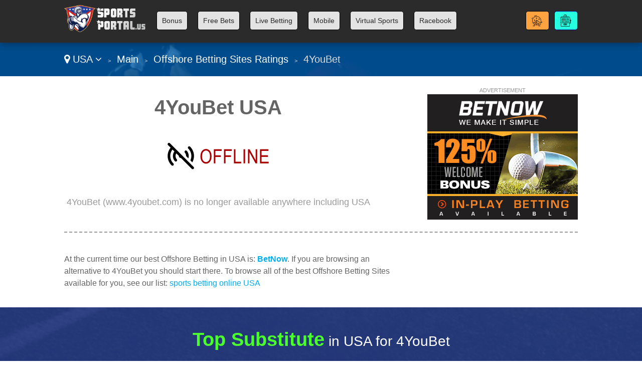

--- FILE ---
content_type: text/html
request_url: https://www.sportsportal.us/lang-en/review/xyoubet/
body_size: 5510
content:
<!DOCTYPE html>

<html lang="en">
<head>
  <meta http-equiv="Content-Type" content="text/html; charset=UTF-8" />
  <title>4YouBet USA - Betting at 4YouBet for Americans</title>
  <meta name="description" content="Can you bet on sports online at 4YouBet in USA? Score your bonus code and free bets for Americans. Learn about 4YouBet software and withdrawal time.">
  <meta name="viewport" content="width=device-width,initial-scale=1,maximum-scale=1">
  
  
  <link href="/images/football.ico" rel="shortcut icon" type="image/x-icon" />
  <link rel="alternate" href="https://www.sportsportal.us/lang-en/review/xyoubet/" hreflang="en-us">
  <link rel="stylesheet" href="/cm/css/font-awesome.min.css">
  <link rel="stylesheet" href="https://e02a11977a5b4238cff2.ucr.io/https://source.rvmp.net/images/go-style.css">
  <link rel="stylesheet" href="/go-style-custom.css">
  <link rel="stylesheet" href="https://e02a11977a5b4238cff2.ucr.io/https://source.rvmp.net/images/go-mobile-style.css">
  <style>
	.button-flag:before {
		background:url(https://e02a11977a5b4238cff2.ucr.io/https://source.rvmp.net/images/flags/us.png) no-repeat left center transparent !important;
	}

  </style>

   <link rel="stylesheet" href="https://e02a11977a5b4238cff2.ucr.io/https://source.rvmp.net/font-awesome-animation.min.css">
   <link rel="stylesheet" href="https://e02a11977a5b4238cff2.ucr.io/https://source.rvmp.net/aos.css">

</head>
<body style="background-image:url(/images/biglayout-bg.jpg)">
<header style="" data-aos="fade-down">
  <div id="header">
	<div class="xlogocontain" style="">
	<a href="https://www.sportsportal.us/lang-en/" title="online Offshore Betting USA"><img src="https://www.sportsportal.us/images/sportsportal.png" alt="logo"></a>
	</div>
	<div class="mobile-button-contain">
	<a id="menubars" class="fa fa-bars" aria-hidden="true" href="javascript:void(0)" onclick="document.getElementById('xbannercontain').style.display='block';document.getElementById('menubars').style.display='none';document.getElementById('menubars1').style.display='block';"></a>
	<a id="menubars1" class="fa fa-bars" aria-hidden="true" href="javascript:void(0)" onclick="document.getElementById('xbannercontain').style.display='none';document.getElementById('menubars').style.display='block';document.getElementById('menubars1').style.display='none';"></a>
	</div>
	<div id="xbannercontain" class="xbannercontain" style="">
		<div class="topmenu-contain">
			<div class="topmenu">
			<a href="https://www.sportsportal.us/lang-en/review/page-1/filter-bonus/" title="Bonus USA">Bonus</a>
			</div>
			<div class="topmenu">
			<a href="https://www.sportsportal.us/lang-en/review/page-1/filter-freebets/" title="Free Bets USA">Free Bets</a>
			</div>
			<div class="topmenu">
			<a href="https://www.sportsportal.us/lang-en/review/page-1/filter-livebetting/" title="livebetting USA">Live Betting</a>
			</div>
			<div class="topmenu">
			<a href="https://www.sportsportal.us/lang-en/review/page-1/filter-mobile/" title="Mobile USA">Mobile</a>
			</div>
			<div class="topmenu">
			<a href="https://www.sportsportal.us/lang-en/review/page-1/filter-virtualsports/" title="Virtual Sports USA">Virtual Sports</a>
			</div>
			<div class="topmenu">
			<a href="https://www.sportsportal.us/lang-en/review/page-1/filter-racebook/" title="Racebook USA">Racebook</a>
			</div>
			<div class="chromehack"> </div>
		</div>
			<div class="topmenu redtabb-casino" style="background-image: url(/cm/images/css-images/slots.png); " onclick="window.location = 'https://www.yourcasinoratings.com/go/unitedstates-en/';">
			<a href="https://www.yourcasinoratings.com/go/unitedstates-en/" title="Online Casinos usa" class="redtab1">Online Casinos</a>
			</div>
			<div class="topmenu redtabb-poker" style="background-image: url(/cm/images/css-images/keno.png); " onclick="window.location = 'https://www.buyinglotterytickets.com/go/unitedstates-en/';">
			<a href="https://www.pokerrankings.eu/go/unitedstates-en/" title="usa Poker Site" class="redtab1">Online Poker</a>
			</div>

	</div>
	<div class="chromehack"> </div>
  </div>
</header>
		<div class="wrapper" style="">
	<div id="importantmessage1" class="importantmessage" align="center" style="display:none; min-width:260px;">
		<a href="javascript:void(0)" onclick="document.getElementById('importantmessage1').style.display='none';document.getElementById('fade').style.display='none'" class="fa fa-times-circle-o closei" aria-hidden="true"></a>
		<h3><h4 class="fa fa-language" aria-hidden="true" style="font-size:20px; margin:0">&nbsp; Change Language</h4></h3>
		<div>

<a href="javascript:void(0)" onclick="document.getElementById('importantmessage1').style.display='none';document.getElementById('fade').style.display='none'" class="regi">CLOSE</a>
		</div>
	</div>

<div class="header1" style="">
	<div class="navcontain" style=""><a href="https://www.sportsbookratings.eu/go/" style="color:white" class="top-countrylink"><span class="fa fa-map-marker" aria-hidden="true"></span> USA <span class="fa fa-angle-down" aria-hidden="true"></span></a> &nbsp;<span style="font-size:11px">&gt;</span>&nbsp; 
	<a href="https://www.sportsportal.us/lang-en/" style="color:white">Main</a> &nbsp;<span style="font-size:11px">&gt;</span>&nbsp; <a href="https://www.sportsportal.us/lang-en/review/" style="color:white">Offshore Betting Sites Ratings</a> &nbsp;<span style="font-size:11px">&gt;</span>&nbsp; 4YouBet
	</div>
</div>
	<div id="importantmessage2" class="importantmessage" align="center" style="display:none; min-width:260px;">
		<a href="javascript:void(0)" onclick="document.getElementById('importantmessage2').style.display='none';document.getElementById('fade').style.display='none'" class="fa fa-times-circle-o closei" aria-hidden="true"></a>
		<h3><b>BetNow</b> (Top Substitute)</h3>
		<div>
At the current time our best Offshore Betting in USA is: <b>BetNow</b>
<p>
<a class="button-cta" href="https://record.winningcommissions.com/_pOKrXWpnzmrgXusHI1eWymNd7ZgqdRLk/1/" target="_blank" rel="nofollow">BetNow: 100% Bonus</a>
</p>
<a href="https://record.winningcommissions.com/_pOKrXWpnzmrgXusHI1eWymNd7ZgqdRLk/1/" class="regi" target="_blank" rel="nofollow">Start Now with 4YouBet!</a>
		</div>
	</div>

	<div class="review">
		<div class="review-contain">
		  <div class="review-content">
			<div class="review-head1">
				<div class="screen-grab" style="">
					<div class="addisclaimer">
					ADVERTISEMENT
					</div>
				<a href='https://record.winningcommissions.com/_pOKrXWpnzmrUOsjNOfgKeWNd7ZgqdRLk/1/' rel='nofollow' target='_blank'><img src='https://source.rvmp.net/images/banners/sportsbooks/063x300x250.gif' alt='betnow'></a>
				</div>
				<div class="listing-h1">
				<h1>4YouBet USA</h1>
				</div>
				<div class="listing-button" style="">
					<img src="https://e02a11977a5b4238cff2.ucr.io/https://source.rvmp.net/images/offline-site.png" alt="offline" class="reviewstars">
				</div>
				<div class="listing-rank" style="">4YouBet (www.4youbet.com) is no longer available anywhere including USA
				</div>
			</div>
			
			<div class="review-content2">				
			  <div class="square-ad">

			  </div>
			</div>
			
			<div class="review-content1">
<p />
At the current time our best Offshore Betting in USA is: <a href="https://www.sportsportal.us/lang-en/review/betnow/" title="BetNow USA"><b>BetNow</b></a>. If you are browsing an alternative to 4YouBet you should start there. To browse all of the best Offshore Betting Sites available for you, see our list: <a href="https://www.sportsportal.us/lang-en/review/">sports betting online USA</a>
			</div>			
			<div class="chromehack"> </div>
		  </div>
		</div>
	</div>
	<div class="content4 no11" style="">
	  <div class="content4-contain">
		<h2 class="compare4" style="">
		<span class="no1">Top Substitute</span> in USA for 4YouBet
		</h2>
		<div class="no1-left" style="" data-aos="zoom-in-right">
			<div class="no1-logo" style="background-color:#212529">
			<a href="https://record.winningcommissions.com/_pOKrXWpnzmrgXusHI1eWymNd7ZgqdRLk/1/" rel="nofollow" target="_blank"><img src="https://e02a11977a5b4238cff2.ucr.io/https://source.rvmp.net/images/sportsbooks/logo/betnow.png" alt="betnow"></a>
			</div>
		</div>
		<div class="no1-right" style="" data-aos="fade-down">
			<ul class="no1-ul" style=""><li>Reduced juice lines at -105 enhance long-term betting profitability significantly</li>
<li>Crypto-friendly banking with $100,000 limits and 1-24 hour payouts available</li>
<li>No mobile app needed; fully responsive browser-based betting platform works seamlessly</li>
<li>Licensed and regulated in Comoros; accepts players from most American states</li>

			</ul>
		</div>
		<div class="no1-buttons-contain" data-aos="zoom-in-left">
		 <div class="no1-button-center" style="">
			<div style="" align="center">
			<a class="realbutton" href="https://record.winningcommissions.com/_pOKrXWpnzmrgXusHI1eWymNd7ZgqdRLk/1/" rel="nofollow" target="_blank" style="">Open Real Account</a>
			</div>
			<div class="no1-getstarted">
			<a href="https://record.winningcommissions.com/_pOKrXWpnzmrgXusHI1eWymNd7ZgqdRLk/1/" rel="nofollow" target="_blank" style="">100% Bonus - BetNow</a>
			</div>
		 </div>
	    </div>
		<div class="no1-bottom" style="" data-aos="fade-up">
			<span class="no1-bottom-link first">
			<a href="https://www.sportsportal.us/lang-en/review/betnow/" title="BetNow USA">BetNow: See our Review</a>
			</span>
			<div class="respoclear"> </div>
			<span class="no1-bottom-link">
			<a href="https://record.winningcommissions.com/_pOKrXWpnzmrgXusHI1eWymNd7ZgqdRLk/1/" rel="nofollow" target="_blank"><b>100% Bonus - BetNow!</b></a>
			</span>
			<div class="respoclear"> </div>
			<span class="no1-bottom-link">
			<a href="https://www.sportsportal.us/lang-en/review/" title="casino USA">All USA Betting Site Rankings</a>
			</span>
			<div class="chromehack"> </div>
		</div>
		<div class="chromehack"> </div>
	  </div>
	</div>
	<div class="contentorange" style="">
	  <div class="content5-contain">
	    <h1>USA Promotions for Betting Site</h1>
		<div class="legal-desc">
		<p>
		<div class='arti-img'>
		<a href='https://www.sportsbookratings.eu/go/promos/en/melbetfestivejourney/' target='_blank' title='Melbet Festive Journey To...'><img src='https://cdn.stockbets.net/images/promos/your-festive-journey-to-superprizes-at-melbet.jpg' alt='melbetfestivejourney'></a>
		</div>
		<div class='arti-txt'>
		<a href='https://www.sportsbookratings.eu/go/promos/en/melbetfestivejourney/' target='_blank' class='promolisttitle'>Melbet Festive Journey To Superprizes Gives Brazilians Chances To Win MacBooks, Smartwatches, And $5,000 In Cash</a>
		<br />Melbet&#39;s festive journey promotion offers superprizes including iPhones, MacBooks, gaming consoles, and cash up to $5,000. Players in Brazil can gather tickets via wagers, claim snow globe bonuses, join top 100 competition, and win random draws. Multiple ways to win throughout the promotion period. <a href='https://www.sportsbookratings.eu/go/promos/en/melbetfestivejourney/' target='_blank'>[Open Post]</a>
		</div>
		<div class='chromehack'> </div>
		</p>
		<p>
		<div class='arti-img'>
		<a href='https://www.sportsbookratings.eu/go/promos/en/betnowweeklynbaconte/' target='_blank' title='BetNow Weekly NBA Contest...'><img src='https://cdn.stockbets.net/images/promos/betnow-weekly-nba-contest.jpg' alt='betnowweeklynbaconte'></a>
		</div>
		<div class='arti-txt'>
		<a href='https://www.sportsbookratings.eu/go/promos/en/betnowweeklynbaconte/' target='_blank' class='promolisttitle'>BetNow Weekly NBA Contest Gives Americans A Chance To Win $10,000 Per Week Plus Free Entry</a>
		<br />BetNow Weekly NBA Contest offers one free entry per week with $10,000 prizes available throughout the NBA regular season. Players in USA can choose winners from 14 weekly games, pursue the grand prize, and claim consolation prizes for top 20 finishers. <a href='https://www.sportsbookratings.eu/go/promos/en/betnowweeklynbaconte/' target='_blank'>[Open Post]</a>
		</div>
		<div class='chromehack'> </div>
		</p>
		<p>
		<div class='arti-img'>
		<a href='https://www.sportsbookratings.eu/go/promos/en/counterstrike2riskfr/' target='_blank' title='Counter Strike 2 Risk-Fre...'><img src='https://cdn.stockbets.net/images/promos/counter-strike-2-free-bet.jpg' alt='counterstrike2riskfr'></a>
		</div>
		<div class='arti-txt'>
		<a href='https://www.sportsbookratings.eu/go/promos/en/counterstrike2riskfr/' target='_blank' class='promolisttitle'>Counter Strike 2 Risk-Free Bet Promotion Offers Singaporeans Exciting Gaming Opportunities With Risk-Free Wagering And Bonus Rewards</a>
		<br />Lunubet presents the Basement Boys Risk-Free Play promotion for Counter Strike 2 betting enthusiasts in Singapore. Players can make risk-free bets on esports matches and receive bet insurance, or collect bonus offers through this limited-time offer. This promotion provides an excellent opportunity to experience competitive gaming betting. <a href='https://www.sportsbookratings.eu/go/promos/en/counterstrike2riskfr/' target='_blank'>[Open Post]</a>
		</div>
		<div class='chromehack'> </div>
		</p>
		<p>
		<div class='arti-img'>
		<a href='https://www.sportsbookratings.eu/go/promos/en/50crownscasinooffers/' target='_blank' title='50 Crowns Casino Offers A...'><img src='https://cdn.stockbets.net/images/promos/50crowns-bouses-and-comboboosts.jpg' alt='50crownscasinooffers'></a>
		</div>
		<div class='arti-txt'>
		<a href='https://www.sportsbookratings.eu/go/promos/en/50crownscasinooffers/' target='_blank' class='promolisttitle'>50 Crowns Casino Offers Australians Multiple Bonuses And Comboboosts With Up To 75% Accumulator Boost And Weekly Cashback</a>
		<br />50 Crowns Casino offers exciting bonuses and comboboosts with casino match bonuses up to €1,500 and sports combo boosts up to 75%. Players in Australia can enjoy deposit bonuses, football boosts, and VIP tournament rewards. Multiple promotions are available for both casino and sports betting enthusiasts. <a href='https://www.sportsbookratings.eu/go/promos/en/50crownscasinooffers/' target='_blank'>[Open Post]</a>
		</div>
		<div class='chromehack'> </div>
		</p>
		<p>
		<div class='arti-img'>
		<a href='https://www.sportsbookratings.eu/go/promos/en/betuschevycoloradogi/' target='_blank' title='BetUS Chevy Colorado Give...'><img src='https://cdn.stockbets.net/images/promos/win-a-chevy-colorado-from-betus.jpg' alt='betuschevycoloradogi'></a>
		</div>
		<div class='arti-txt'>
		<a href='https://www.sportsbookratings.eu/go/promos/en/betuschevycoloradogi/' target='_blank' class='promolisttitle'>BetUS Chevy Colorado Giveaway Offers Americans A Chance To Drive Home A New Vehicle</a>
		<br />BetUS is giving away a Chevy Colorado pickup truck to lucky players. Participants in USA can enter by making sports bets and deposits during the promotion. The winner receives a brand new truck. <a href='https://www.sportsbookratings.eu/go/promos/en/betuschevycoloradogi/' target='_blank'>[Open Post]</a>
		</div>
		<div class='chromehack'> </div>
		</p>
		<p>
		<div class='arti-img'>
		<a href='https://www.sportsbookratings.eu/go/promos/en/englishpremierleague/' target='_blank' title='English Premier League Be...'><img src='https://cdn.stockbets.net/images/promos/epl-thumb.jpg' alt='englishpremierleague'></a>
		</div>
		<div class='arti-txt'>
		<a href='https://www.sportsbookratings.eu/go/promos/en/englishpremierleague/' target='_blank' class='promolisttitle'>English Premier League Betting Rewards Colombians Free Bets And Prize Draws With Free Bets And Big Rewards</a>
		<br />Betting on English Premier League matches gives Colombia players the chance to earn free bets and join a prize draw. Fans can get exclusive free bets, enter prize draws, and unlock additional bonuses. This exciting promotion keeps matchdays even more rewarding. <a href='https://www.sportsbookratings.eu/go/promos/en/englishpremierleague/' target='_blank'>[Open Post]</a>
		</div>
		<div class='chromehack'> </div>
		</p>
		</div>
		<div class="chromehack" style=""> </div>
	  </div>
	</div>
	<div class="content2" style="">
	  <div class="content2-contain">
		<div class="compare2" style="" data-aos="fade-up">
			<div class="graybuttons" style="">
			<a href="https://www.sportsportal.us/lang-en/review/williamhill/" title="William Hill Sports USA review"><img src="https://e02a11977a5b4238cff2.ucr.io/https://source.rvmp.net/images/buttons/sportsbooks/williamhill.png" alt="William Hill Sports USA" height="30" class="grayscale"></a>
			</div>
			<div class="graybuttons" style="">
			<a href="https://www.sportsportal.us/lang-en/review/xxxsport/" title="888 Sports USA review"><img src="https://e02a11977a5b4238cff2.ucr.io/https://source.rvmp.net/images/buttons/sportsbooks/xxxsport.png" alt="888 Sports USA" height="30" class="grayscale"></a>
			</div>
			<div class="graybuttons" style="">
			<a href="https://www.sportsportal.us/lang-en/review/leovegas/" title="LeoVegas Sports USA review"><img src="https://e02a11977a5b4238cff2.ucr.io/https://source.rvmp.net/images/buttons/sportsbooks/leovegas.png" alt="LeoVegas Sports USA" height="30" class="grayscale"></a>
			</div>
			<div class="graybuttons" style="">
			<a href="https://www.sportsportal.us/lang-en/review/mansionbet/" title="Mansion Bet USA review"><img src="https://e02a11977a5b4238cff2.ucr.io/https://source.rvmp.net/images/buttons/sportsbooks/mansionbet.png" alt="Mansion Bet USA" height="30" class="grayscale"></a>
			</div>
			<div class="graybuttons" style="">
			<a href="https://www.sportsportal.us/lang-en/review/netbet/" title="Netbet USA review"><img src="https://e02a11977a5b4238cff2.ucr.io/https://source.rvmp.net/images/buttons/sportsbooks/netbet.png" alt="Netbet USA" height="30" class="grayscale"></a>
			</div>
			<div class="graybuttons" style="">
			<a href="https://www.sportsportal.us/lang-en/review/sportingbet/" title="sportingbet USA review"><img src="https://e02a11977a5b4238cff2.ucr.io/https://source.rvmp.net/images/buttons/sportsbooks/sportingbet.png" alt="sportingbet USA" height="30" class="grayscale"></a>
			</div>
			<div class="graybuttons" style="">
			<a href="https://www.sportsportal.us/lang-en/review/betonline/" title="BetOnline USA review"><img src="https://e02a11977a5b4238cff2.ucr.io/https://source.rvmp.net/images/buttons/sportsbooks/betonline.png" alt="BetOnline USA" height="30" class="grayscale"></a>
			</div>
			<div class="graybuttons" style="">
			<a href="https://www.sportsportal.us/lang-en/review/bet365/" title="bet365 USA review"><img src="https://e02a11977a5b4238cff2.ucr.io/https://source.rvmp.net/images/buttons/sportsbooks/bet365.png" alt="bet365 USA" height="30" class="grayscale"></a>
			</div>
			<div class="graybuttons" style="">
			<a href="https://www.sportsportal.us/lang-en/review/betfair/" title="Betfair USA review"><img src="https://e02a11977a5b4238cff2.ucr.io/https://source.rvmp.net/images/buttons/sportsbooks/betfair.png" alt="Betfair USA" height="30" class="grayscale"></a>
			</div>
			<div class="graybuttons" style="">
			<a href="https://www.sportsportal.us/lang-en/review/intertops/" title="Intertops USA review"><img src="https://e02a11977a5b4238cff2.ucr.io/https://source.rvmp.net/images/buttons/sportsbooks/intertops.png" alt="Intertops USA" height="30" class="grayscale"></a>
			</div>
			<div class="graybuttons" style="">
			<a href="https://www.sportsportal.us/lang-en/review/titanbet/" title="Titan Bet USA review"><img src="https://e02a11977a5b4238cff2.ucr.io/https://source.rvmp.net/images/buttons/sportsbooks/titanbet.png" alt="Titan Bet USA" height="30" class="grayscale"></a>
			</div>
			<div class="graybuttons" style="">
			<a href="https://www.sportsportal.us/lang-en/review/betsson/" title="Betsson USA review"><img src="https://e02a11977a5b4238cff2.ucr.io/https://source.rvmp.net/images/buttons/sportsbooks/betsson.png" alt="Betsson USA" height="30" class="grayscale"></a>
			</div>
			<div class="chromehack" style=""> </div>
		</div>
		<div class="closetitle" style="">
		<a href="https://www.sportsportal.us/lang-en/review/">List of all USA Offshore Betting Sites Ratings</a>
		</div>
	  </div>
	</div>
	<div class="wrapper1" style="">
	  <div class="">
		<div class="bottom-banners" style="">
			<div class="addisclaimer" style="float:none; width:auto">
			ADVERTISEMENT
			</div>
			<a href='https://record.winningcommissions.com/_pOKrXWpnzmrUOsjNOfgKeWNd7ZgqdRLk/1/' rel='nofollow' target='_blank'><img src='https://source.rvmp.net/images/banners/sportsbooks/063x300x250.gif' alt='betnow'></a>
		</div>
		
		<div class="bottom-banners" style="">
			<div class="addisclaimer" style="float:none; width:auto">
			ADVERTISEMENT
			</div>
			<a href='https://record.revmasters.com/_0_BXbgr47H36lJYWmxbtZGNd7ZgqdRLk/1/' rel='nofollow' target='_blank'><img src='https://source.rvmp.net/images/banners/sportsbooks/001xGeneric_300x250new.gif' alt='betus'></a>
		</div>
		
		<div class="chromehack" style=""> </div>
	  </div>
	</div>
<div id="fade" class="black_overlay"></div>
	<footer style="">
		<div class="copyright" style="">
			<div class="copyrightr">
		<div class="xcountryversion">
			<div class="xcv-flag">
			<img src="https://e02a11977a5b4238cff2.ucr.io/https://source.rvmp.net/images/flags/us.png" alt="us flag">
			</div>
			<div class="xcv-text">
			United States
			</div>
			<div class="xcv-change">
			<a href="https://www.sportsbookratings.eu/go/">Change Country</a>
			</div>
		</div>
			</div>
			<div class="copyrightl">
			<a href="https://www.sportsportal.us/lang-en/" title="casino reviews"><img src="https://www.sportsportal.us/images/sportsportal.png" height="50" alt="casino reviews"></a>
			</div>
			<div class="copyrightc">
			<a href="https://www.sportsportal.us/about/en/">About Us</a>
			&nbsp;
			<a href="https://www.sportsportal.us/contact/en/">Contact Us</a>
			&nbsp;
			<a href="https://www.sportsportal.us/privacy/en/">Privacy</a>
			&nbsp;
			<a href="https://www.sportsportal.us/responsible/en/">Responsible Betting</a>
			&nbsp;
			<a href="/sitemaps/sitemap-unitedstates.xml">Sitemap</a>
			<p />
			Copyright ©2025 SportsPortal.us - All Rights Reserved
			</div>
			<div class="chromehack"> </div>
			<p />
			Disclaimer: Reproduction in whole or in part in every way, shape or medium without express written permission of is prohibited. This website is a promotional feature and the site has been paid for to list the following positive review about these sports betting online - the reviews are not provided by an independent consumer. Additional terms and conditions apply to all bonus offers. Betting on sports may result in financial losses for you.  <a href="https://network.revampscripts.com/SportsPortal.us/">Revamp Scripts Verifies SportsPortal.us</a><p />

<div class="chromehack"> </div>
<div style="text-align:center">
<img src="https://source.rvmp.net/images/19plus.png" alt="19+">
   
<a href="https://www.sportsbookratings.eu/go/responsible/en/"><img src="https://source.rvmp.net/images/play-responsibly-s.png" alt="play responsibly"></a>
		</div>
	</footer>
		</div><!-- Default Statcounter code for Sportsportal.us
http://www.sportsportal.us/ -->
<script type="text/javascript">
var sc_project=8544448; 
var sc_invisible=1; 
var sc_security="1e80a79b"; 
var sc_https=1; 
</script>
<script type="text/javascript"
src="https://www.statcounter.com/counter/counter.js"
async></script>
<noscript><div class="statcounter"><a title="Web Analytics"
href="https://statcounter.com/" target="_blank"><img
class="statcounter"
src="https://c.statcounter.com/8544448/0/1e80a79b/1/"
alt="Web Analytics"></a></div></noscript>
<!-- End of Statcounter Code -->
<script src="https://e02a11977a5b4238cff2.ucr.io/https://source.rvmp.net/aos.js"></script>
<script>
    AOS.init();
</script>
	
</body>
</html>